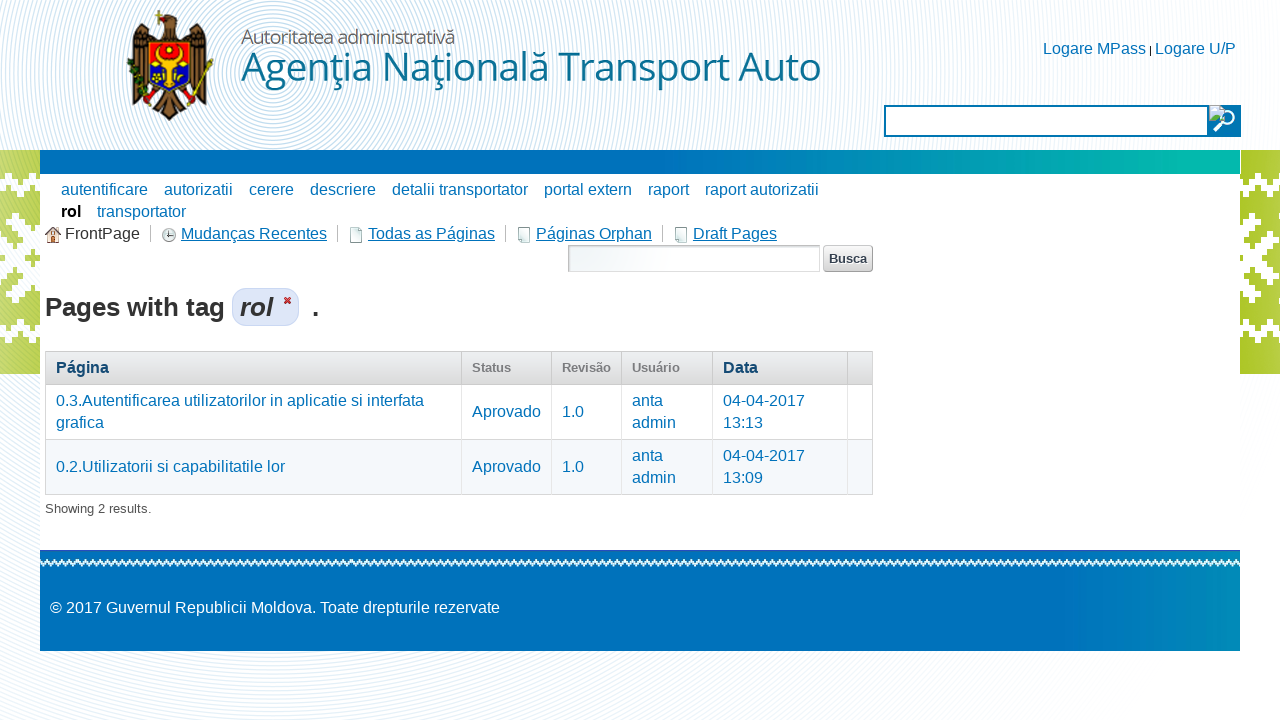

--- FILE ---
content_type: text/html;charset=UTF-8
request_url: https://autorizatiiauto.gov.md/pt_PT/wiki;jsessionid=6395AE3D8FAB9D6B9F3D9D7BBA43457E.liferay1?p_p_id=141_INSTANCE_7G50GkLo4aHX&p_p_lifecycle=0&p_p_state=normal&p_p_mode=view&p_p_col_id=column-1&p_p_col_count=3&p_r_p_564233524_resetCur=true&p_r_p_564233524_tag=rol
body_size: 8610
content:


















































		<!DOCTYPE html>







	
	




















		














	
	
		
	
	
	
	
	
	
		
		
		
	
	
		
	
	
	
	
	

	
	
	

	
	
	

	
	
	
	
	


































<html class="ltr" dir="ltr" lang="pt-PT">

<head>
	<title>Wiki - ANTA</title>
	<script src="/static/jquery.min.js" type="text/javascript"></script>	

	


















































<meta content="text/html; charset=UTF-8" http-equiv="content-type" />
































































	

	

	

	

	

	
		<meta content="rol" lang="en-US" name="keywords" />
	



<link href="https://autorizatiiauto.gov.md/ANTA-theme/images/favicon.ico" rel="Shortcut Icon" />





	<link href="https&#x3a;&#x2f;&#x2f;autorizatiiauto&#x2e;gov&#x2e;md&#x2f;wiki&#x3f;p_p_id&#x3d;141_INSTANCE_7G50GkLo4aHX&#x26;p_p_lifecycle&#x3d;0&#x26;p_p_state&#x3d;normal&#x26;p_p_mode&#x3d;view&#x26;p_p_col_id&#x3d;column-1&#x26;p_p_col_count&#x3d;3&#x26;p_r_p_564233524_resetCur&#x3d;true&#x26;p_r_p_564233524_tag&#x3d;rol" rel="canonical" />

	

	





<link href="&#x2f;html&#x2f;css&#x2f;main&#x2e;css&#x3f;browserId&#x3d;other&#x26;themeId&#x3d;ANTA_WAR_ANTAtheme&#x26;minifierType&#x3d;css&#x26;languageId&#x3d;pt_PT&#x26;b&#x3d;6102&#x26;t&#x3d;1376376222000" rel="stylesheet" type="text/css" />









	

				<link href="https://autorizatiiauto.gov.md/html/portlet/wiki/css/main.css?browserId=other&amp;themeId=ANTA_WAR_ANTAtheme&amp;minifierType=css&amp;languageId=pt_PT&amp;b=6102&amp;t=1769410939000" rel="stylesheet" type="text/css" />

	







<script type="text/javascript">
	// <![CDATA[
		var Liferay = {
			Browser: {
				acceptsGzip: function() {
					return true;
				},
				getMajorVersion: function() {
					return 131.0;
				},
				getRevision: function() {
					return "537.36";
				},
				getVersion: function() {
					return "131.0.0.0";
				},
				isAir: function() {
					return false;
				},
				isChrome: function() {
					return true;
				},
				isFirefox: function() {
					return false;
				},
				isGecko: function() {
					return true;
				},
				isIe: function() {
					return false;
				},
				isIphone: function() {
					return false;
				},
				isLinux: function() {
					return false;
				},
				isMac: function() {
					return true;
				},
				isMobile: function() {
					return false;
				},
				isMozilla: function() {
					return false;
				},
				isOpera: function() {
					return false;
				},
				isRtf: function() {
					return true;
				},
				isSafari: function() {
					return true;
				},
				isSun: function() {
					return false;
				},
				isWap: function() {
					return false;
				},
				isWapXhtml: function() {
					return false;
				},
				isWebKit: function() {
					return true;
				},
				isWindows: function() {
					return false;
				},
				isWml: function() {
					return false;
				}
			},

			Data: {
				isCustomizationView: function() {
					return false;
				},

				notices: [
					null

					

					
				]
			},

			ThemeDisplay: {
				getCDNDynamicResourcesHost: function() {
					return "";
				},
				getCDNBaseURL: function() {
					return "https://autorizatiiauto.gov.md";
				},
				getCDNHost: function() {
					return "";
				},
				getCompanyId: function() {
					return "79264";
				},
				getCompanyGroupId: function() {
					return "79300";
				},
				getUserId: function() {
					return "79267";
				},

				

				getDoAsUserIdEncoded: function() {
					return "";
				},
				getPlid: function() {
					return "169302";
				},

				
					getLayoutId: function() {
						return "25";
					},
					getLayoutURL: function() {
						return "https://autorizatiiauto.gov.md/pt_PT/wiki";
					},
					isPrivateLayout: function() {
						return "false";
					},
					getParentLayoutId: function() {
						return "0";
					},
					isVirtualLayout: function() {
						return false;
					},
				

				getScopeGroupId: function() {
					return "79289";
				},
				getScopeGroupIdOrLiveGroupId: function() {
					return "79289";
				},
				getParentGroupId: function() {
					return "79289";
				},
				isImpersonated: function() {
					return false;
				},
				isSignedIn: function() {
					return false;
				},
				getDefaultLanguageId: function() {
					return "en_US";
				},
				getLanguageId: function() {
					return "pt_PT";
				},
				isAddSessionIdToURL: function() {
					return true;
				},
				isFreeformLayout: function() {
					return false;
				},
				isStateExclusive: function() {
					return false;
				},
				isStateMaximized: function() {
					return false;
				},
				isStatePopUp: function() {
					return false;
				},
				getPathContext: function() {
					return "";
				},
				getPathImage: function() {
					return "/image";
				},
				getPathJavaScript: function() {
					return "/html/js";
				},
				getPathMain: function() {
					return "/pt_PT/c";
				},
				getPathThemeImages: function() {
					return "https://autorizatiiauto.gov.md/ANTA-theme/images";
				},
				getPathThemeRoot: function() {
					return "/ANTA-theme";
				},
				getURLControlPanel: function() {
					return "/pt_PT/group/control_panel;jsessionid=C21B897A09660818F673C8F843419407.liferay1?doAsGroupId=79289&refererPlid=169302";
				},
				getURLHome: function() {
					return "https\x3a\x2f\x2fautorizatiiauto\x2egov\x2emd\x2fweb\x2fguest";
				},
				getSessionId: function() {
					
						
							return "C21B897A09660818F673C8F843419407.liferay1";
						
						
					
				},
				getPortletSetupShowBordersDefault: function() {
					return false;
				}
			},

			PropsValues: {
				NTLM_AUTH_ENABLED: false
			}
		};

		var themeDisplay = Liferay.ThemeDisplay;

		

		Liferay.AUI = {
			getAvailableLangPath: function() {
				return 'available_languages.jsp?browserId=other&themeId=ANTA_WAR_ANTAtheme&colorSchemeId=01&minifierType=js&languageId=pt_PT&b=6102&t=1376642994000';
			},
			getBaseURL: function() {
				return 'https://autorizatiiauto.gov.md/html/js/aui/';
			},
			getCombine: function() {
				return true;
			},
			getComboPath: function() {
				return '/combo/?browserId=other&minifierType=&languageId=pt_PT&b=6102&t=1376642994000&p=/html/js&';
			},
			getFilter: function() {
				
					
						return {
							replaceStr: function(match, fragment, string) {
								return fragment + 'm=' + (match.split('/html/js')[1] || '');
							},
							searchExp: '(\\?|&)/([^&]+)'
						};
					
					
					
				
			},
			getJavaScriptRootPath: function() {
				return '/html/js';
			},
			getLangPath: function() {
				return 'aui_lang.jsp?browserId=other&themeId=ANTA_WAR_ANTAtheme&colorSchemeId=01&minifierType=js&languageId=pt_PT&b=6102&t=1376642994000';
			},
			getRootPath: function() {
				return '/html/js/aui/';
			}
		};

		window.YUI_config = {
			base: Liferay.AUI.getBaseURL(),
			comboBase: Liferay.AUI.getComboPath(),
			fetchCSS: true,
			filter: Liferay.AUI.getFilter(),
			root: Liferay.AUI.getRootPath(),
			useBrowserConsole: false
		};

		Liferay.authToken = '6S5YCtG1';

		

		Liferay.currentURL = '\x2fpt_PT\x2fwiki\x3bjsessionid\x3d6395AE3D8FAB9D6B9F3D9D7BBA43457E\x2eliferay1\x3fp_p_id\x3d141_INSTANCE_7G50GkLo4aHX\x26p_p_lifecycle\x3d0\x26p_p_state\x3dnormal\x26p_p_mode\x3dview\x26p_p_col_id\x3dcolumn-1\x26p_p_col_count\x3d3\x26p_r_p_564233524_resetCur\x3dtrue\x26p_r_p_564233524_tag\x3drol';
		Liferay.currentURLEncoded = '%2Fpt_PT%2Fwiki%3Bjsessionid%3D6395AE3D8FAB9D6B9F3D9D7BBA43457E.liferay1%3Fp_p_id%3D141_INSTANCE_7G50GkLo4aHX%26p_p_lifecycle%3D0%26p_p_state%3Dnormal%26p_p_mode%3Dview%26p_p_col_id%3Dcolumn-1%26p_p_col_count%3D3%26p_r_p_564233524_resetCur%3Dtrue%26p_r_p_564233524_tag%3Drol';
	// ]]>
</script>


	
		
			
				<script src="/html/js/barebone.jsp?browserId=other&amp;themeId=ANTA_WAR_ANTAtheme&amp;colorSchemeId=01&amp;minifierType=js&amp;minifierBundleId=javascript.barebone.files&amp;languageId=pt_PT&amp;b=6102&amp;t=1376642994000" type="text/javascript"></script>
			
			
		
	
	




<script type="text/javascript">
	// <![CDATA[
		

			

			
				Liferay.Portlet.list = ['141_INSTANCE_7G50GkLo4aHX','122_INSTANCE_vH99z8SHUYuR','36'];
			
		

		

		
	// ]]>
</script>














	











<link class="lfr-css-file" href="https&#x3a;&#x2f;&#x2f;autorizatiiauto&#x2e;gov&#x2e;md&#x2f;ANTA-theme&#x2f;css&#x2f;main&#x2e;css&#x3f;browserId&#x3d;other&#x26;themeId&#x3d;ANTA_WAR_ANTAtheme&#x26;minifierType&#x3d;css&#x26;languageId&#x3d;pt_PT&#x26;b&#x3d;6102&#x26;t&#x3d;1540536474000" rel="stylesheet" type="text/css" />




	<style type="text/css">
		.site-breadcrumbs {
 display:none!important;
}
.custom-logo {
    min-height:150px;
}
#layout-column_column-2:first-child {
   margin-top:15px;
}

/*submeniu*/
.nav-menu ul li ul li a {
  font-size: 12pt;
}
.nav-menu ul li ul li {
  line-height: 1.6!important
}


#content, #footer {
    width: 1200px;
    min-width: 1200px;
    max-width: 1200px;
}

iframe.rs-iframe-container {
    min-height: 400px;
}

#banner {
    max-width: 1201px;
    min-width: 1201px;
    width: 1201px;
}
	</style>





	<style type="text/css">

		

			

		

			

		

			

		

	</style>



</head>

<body class=" yui3-skin-sam controls-visible guest-site signed-out public-page site">

<a href="#main-content" id="skip-to-content">Skip to Content</a>





































































































<div class="GreenBG"></div>
<div id="wrapper">
	<header id="banner" role="banner">
		<div id="searchContainer">
			<input type="text" value="" title="Search Text" name="" id="searchInput" />
			<input type="image" alt="search" border="0" align="absmiddle" title="Start Search" id="searchButton">
		</div>
		<div id="heading">
			<h1 class="site-title">
				<a class="logo custom-logo" href="https://autorizatiiauto.gov.md/pt_PT/wiki;jsessionid=C21B897A09660818F673C8F843419407.liferay1?p_auth=6S5YCtG1&amp;p_p_auth=1UMecaxJ&amp;p_p_id=49&amp;p_p_lifecycle=1&amp;p_p_state=normal&amp;p_p_mode=view&amp;_49_struts_action=%2Fmy_sites%2Fview&amp;_49_groupId=79289&amp;_49_privateLayout=false" title="Vá a ANTA">
					<img alt="ANTA" height="128" src="/image/layout_set_logo?img_id=83410&amp;t=1769468554917" width="708" />
				</a>

							</h1>

			<h2 class="page-title">
				<span>Wiki</span>
			</h2>
		</div>

					<!--<a href="/pt_PT/c/portal/login?p_l_id=169302" id="sign-in" rel="nofollow">Sinal Dentro</a>-->
<div id="sign-in" style="background:none">
<a href="/pt_PT/c/portal/login?p_l_id=169302" id="" rel="nofollow">Logare MPass</a> | 
<a href="/signin" id="" rel="nofollow">Logare U/P</a>
</div>

		
					<nav class="sort-pages modify-pages" id="navigation">
	<h1>
		<span>Navegação</span>
	</h1>

	<ul>
									<li>
							<a href="https&#x3a;&#x2f;&#x2f;autorizatiiauto&#x2e;gov&#x2e;md&#x2f;pt_PT&#x2f;acasa&#x3b;jsessionid&#x3d;C21B897A09660818F673C8F843419407&#x2e;liferay1" ><span>






















































 Acasa</span></a>

							</li>
									<li>
							<a href="https&#x3a;&#x2f;&#x2f;autorizatiiauto&#x2e;gov&#x2e;md&#x2f;pt_PT&#x2f;descriere-serviciu&#x3b;jsessionid&#x3d;C21B897A09660818F673C8F843419407&#x2e;liferay1" ><span>






















































 Descriere serviciu</span></a>

							</li>
									<li>
							<a href="https&#x3a;&#x2f;&#x2f;autorizatiiauto&#x2e;gov&#x2e;md&#x2f;pt_PT&#x2f;legaturi-utile&#x3b;jsessionid&#x3d;C21B897A09660818F673C8F843419407&#x2e;liferay1" ><span>






















































 Legaturi utile</span></a>

							</li>
									<li>
							<a href="https&#x3a;&#x2f;&#x2f;mpay&#x2e;gov&#x2e;md&#x2f;Order&#x2f;Search&#x2f;ANT01" ><span>






















































 Plata in avans</span></a>

							</li>
									<li aria-selected="true" class="selected">
							<a href="https&#x3a;&#x2f;&#x2f;autorizatiiauto&#x2e;gov&#x2e;md&#x2f;pt_PT&#x2f;wiki&#x3b;jsessionid&#x3d;C21B897A09660818F673C8F843419407&#x2e;liferay1" ><span>






















































 Wiki</span></a>

							</li>
			</ul>
</nav>			</header>
	
	<div id="contentCont">
		<div id="content">
			<div id="contentHeader">				
				<div id="contentHeaderRight">
				</div>
			</div>
			<div id="layoutCont">
									







































































































	
		


























































	

	<div class="portlet-boundary portlet-boundary_103_  portlet-static portlet-static-end portlet-borderless  " id="p_p_id_103_" >
		<span id="p_103"></span>

		<div class="portlet-body">



	
	
	
	

		

	





			
		</div>
	</div>





	

<div class="columns-2" id="main-content" role="main">
			<div class="portlet-layout">
			<div class="aui-w70 portlet-column portlet-column-first" id="column-1">
				<div class="portlet-dropzone portlet-column-content portlet-column-content-first" id="layout-column_column-1">





















































	
		


























































	

	<div class="portlet-boundary portlet-boundary_141_  portlet-static portlet-static-end portlet-borderless portlet-asset-tags-navigation " id="p_p_id_141_INSTANCE_7G50GkLo4aHX_" >
		<span id="p_141_INSTANCE_7G50GkLo4aHX"></span>

		<div class="portlet-body">



	
	
	
	

		

















































	
	
	
	
	

		

		
			
			

				

				<div class="portlet-borderless-container" style="">
					

					


	<div class="portlet-body">



	
		
			
			
				
					

























































































































	

				

				
					
					
						


	
	
		

























































































































	
		<ul class="tag-items tag-list"><li class="tag-popularity-2"><span><a href="https://autorizatiiauto.gov.md/pt_PT/wiki;jsessionid=C21B897A09660818F673C8F843419407.liferay1?p_p_id=141_INSTANCE_7G50GkLo4aHX&amp;p_p_lifecycle=0&amp;p_p_state=normal&amp;p_p_mode=view&amp;p_p_col_id=column-1&amp;p_p_col_count=3&amp;p_r_p_564233524_resetCur=true&amp;p_r_p_564233524_tag=autentificare">autentificare</a></span></li><li class="tag-popularity-2"><span><a href="https://autorizatiiauto.gov.md/pt_PT/wiki;jsessionid=C21B897A09660818F673C8F843419407.liferay1?p_p_id=141_INSTANCE_7G50GkLo4aHX&amp;p_p_lifecycle=0&amp;p_p_state=normal&amp;p_p_mode=view&amp;p_p_col_id=column-1&amp;p_p_col_count=3&amp;p_r_p_564233524_resetCur=true&amp;p_r_p_564233524_tag=autorizatii">autorizatii</a></span></li><li class="tag-popularity-5"><span><a href="https://autorizatiiauto.gov.md/pt_PT/wiki;jsessionid=C21B897A09660818F673C8F843419407.liferay1?p_p_id=141_INSTANCE_7G50GkLo4aHX&amp;p_p_lifecycle=0&amp;p_p_state=normal&amp;p_p_mode=view&amp;p_p_col_id=column-1&amp;p_p_col_count=3&amp;p_r_p_564233524_resetCur=true&amp;p_r_p_564233524_tag=cerere">cerere</a></span></li><li class="tag-popularity-2"><span><a href="https://autorizatiiauto.gov.md/pt_PT/wiki;jsessionid=C21B897A09660818F673C8F843419407.liferay1?p_p_id=141_INSTANCE_7G50GkLo4aHX&amp;p_p_lifecycle=0&amp;p_p_state=normal&amp;p_p_mode=view&amp;p_p_col_id=column-1&amp;p_p_col_count=3&amp;p_r_p_564233524_resetCur=true&amp;p_r_p_564233524_tag=descriere">descriere</a></span></li><li class="tag-popularity-2"><span><a href="https://autorizatiiauto.gov.md/pt_PT/wiki;jsessionid=C21B897A09660818F673C8F843419407.liferay1?p_p_id=141_INSTANCE_7G50GkLo4aHX&amp;p_p_lifecycle=0&amp;p_p_state=normal&amp;p_p_mode=view&amp;p_p_col_id=column-1&amp;p_p_col_count=3&amp;p_r_p_564233524_resetCur=true&amp;p_r_p_564233524_tag=detalii+transportator">detalii transportator</a></span></li><li class="tag-popularity-2"><span><a href="https://autorizatiiauto.gov.md/pt_PT/wiki;jsessionid=C21B897A09660818F673C8F843419407.liferay1?p_p_id=141_INSTANCE_7G50GkLo4aHX&amp;p_p_lifecycle=0&amp;p_p_state=normal&amp;p_p_mode=view&amp;p_p_col_id=column-1&amp;p_p_col_count=3&amp;p_r_p_564233524_resetCur=true&amp;p_r_p_564233524_tag=portal+extern">portal extern</a></span></li><li class="tag-popularity-3"><span><a href="https://autorizatiiauto.gov.md/pt_PT/wiki;jsessionid=C21B897A09660818F673C8F843419407.liferay1?p_p_id=141_INSTANCE_7G50GkLo4aHX&amp;p_p_lifecycle=0&amp;p_p_state=normal&amp;p_p_mode=view&amp;p_p_col_id=column-1&amp;p_p_col_count=3&amp;p_r_p_564233524_resetCur=true&amp;p_r_p_564233524_tag=raport">raport</a></span></li><li class="tag-popularity-2"><span><a href="https://autorizatiiauto.gov.md/pt_PT/wiki;jsessionid=C21B897A09660818F673C8F843419407.liferay1?p_p_id=141_INSTANCE_7G50GkLo4aHX&amp;p_p_lifecycle=0&amp;p_p_state=normal&amp;p_p_mode=view&amp;p_p_col_id=column-1&amp;p_p_col_count=3&amp;p_r_p_564233524_resetCur=true&amp;p_r_p_564233524_tag=raport++autorizatii">raport  autorizatii</a></span></li><li class="tag-popularity-2"><span><a class="tag-selected" href="https://autorizatiiauto.gov.md/pt_PT/wiki;jsessionid=C21B897A09660818F673C8F843419407.liferay1?p_p_id=141_INSTANCE_7G50GkLo4aHX&amp;p_p_lifecycle=0&amp;p_p_state=normal&amp;p_p_mode=view&amp;p_p_col_id=column-1&amp;p_p_col_count=3&amp;p_r_p_564233524_resetCur=true&amp;p_r_p_564233524_tag=">rol</a></span></li><li class="tag-popularity-4"><span><a href="https://autorizatiiauto.gov.md/pt_PT/wiki;jsessionid=C21B897A09660818F673C8F843419407.liferay1?p_p_id=141_INSTANCE_7G50GkLo4aHX&amp;p_p_lifecycle=0&amp;p_p_state=normal&amp;p_p_mode=view&amp;p_p_col_id=column-1&amp;p_p_col_count=3&amp;p_r_p_564233524_resetCur=true&amp;p_r_p_564233524_tag=transportator">transportator</a></span></li></ul><br style="clear: both;" />
	




	

					
				
			
			
		
	
	



	</div>

				</div>

				
			
		
	


	





			
		</div>
	</div>





	
	






















































	
		
	
	






















































	
		


























































	

	<div class="portlet-boundary portlet-boundary_36_  portlet-static portlet-static-end portlet-borderless portlet-wiki " id="p_p_id_36_" >
		<span id="p_36"></span>

		<div class="portlet-body">



	
	
	
	

		

















































	
	
	
	
	

		

		
			
			

				

				<div class="portlet-borderless-container" style="">
					

					


	<div class="portlet-body">



	
		
			
			
				
					

























































































































	

				

				
					
					
						


	
	
		






























































































































	<div class="top-links-container">
		

		<div class="top-links">
			<ul class="top-links-navigation">
				<li class="top-link first">

					

					































































	
	
	
		<span  >
			
				
				
					
	
		
			
			
				<img class="icon aui-icon-home" id="rjus" src="https://autorizatiiauto.gov.md/ANTA-theme/images/spacer.png"  alt="" style="background-image: url('https://autorizatiiauto.gov.md/ANTA-theme/images/aui/icon_sprite.png'); height: 16px; width: 16px;" />
			
		
	

	
		
		
		
			
				<span class="taglib-text">FrontPage</span>
			
		
	

				
			
		</span>
	





				</li>

				<li class="top-link">

					

					































































	
	
	
		<span  >
			
				
					<a class="taglib-icon" href="https://autorizatiiauto.gov.md/pt_PT/wiki/-/wiki/Main/recent_changes;jsessionid=C21B897A09660818F673C8F843419407.liferay1" id="_36_ctvk" >
						
	
		
			
				<img class="icon aui-icon-clock" src="https://autorizatiiauto.gov.md/ANTA-theme/images/spacer.png"  alt="" style="background-image: url('https://autorizatiiauto.gov.md/ANTA-theme/images/aui/icon_sprite.png'); height: 16px; width: 16px;" />
			
			
		
	

	
		
		
		
			
				<span class="taglib-text">Mudanças Recentes</span>
			
		
	

					</a>
				
				
			
		</span>
	





	

				</li>

				<li class="top-link">

					

					































































	
	
	
		<span  >
			
				
					<a class="taglib-icon" href="https://autorizatiiauto.gov.md/pt_PT/wiki/-/wiki/Main/all_pages;jsessionid=C21B897A09660818F673C8F843419407.liferay1" id="_36_suxb" >
						
	
		
			
				<img class="icon aui-icon-document" src="https://autorizatiiauto.gov.md/ANTA-theme/images/spacer.png"  alt="" style="background-image: url('https://autorizatiiauto.gov.md/ANTA-theme/images/aui/icon_sprite.png'); height: 16px; width: 16px;" />
			
			
		
	

	
		
		
		
			
				<span class="taglib-text">Todas as Páginas</span>
			
		
	

					</a>
				
				
			
		</span>
	





	

				</li>

				<li class="top-link">

					

					































































	
	
	
		<span  >
			
				
					<a class="taglib-icon" href="https://autorizatiiauto.gov.md/pt_PT/wiki/-/wiki/Main/orphan_pages;jsessionid=C21B897A09660818F673C8F843419407.liferay1" id="_36_gezi" >
						
	
		
			
				<img class="icon aui-icon-document-b" src="https://autorizatiiauto.gov.md/ANTA-theme/images/spacer.png"  alt="" style="background-image: url('https://autorizatiiauto.gov.md/ANTA-theme/images/aui/icon_sprite.png'); height: 16px; width: 16px;" />
			
			
		
	

	
		
		
		
			
				<span class="taglib-text">Páginas Orphan</span>
			
		
	

					</a>
				
				
			
		</span>
	





	

				</li>

				<li class="top-link last">

					

					































































	
	
	
		<span  >
			
				
					<a class="taglib-icon" href="https://autorizatiiauto.gov.md/pt_PT/wiki/-/wiki/Main/draft_pages;jsessionid=C21B897A09660818F673C8F843419407.liferay1" id="_36_fmzi" >
						
	
		
			
				<img class="icon aui-icon-document-b" src="https://autorizatiiauto.gov.md/ANTA-theme/images/spacer.png"  alt="" style="background-image: url('https://autorizatiiauto.gov.md/ANTA-theme/images/aui/icon_sprite.png'); height: 16px; width: 16px;" />
			
			
		
	

	
		
		
		
			
				<span class="taglib-text">Draft Pages</span>
			
		
	

					</a>
				
				
			
		</span>
	





	

				</li>
			</ul>

			
				
			

			<div class="page-search">
				










































































<form action="https://autorizatiiauto.gov.md/pt_PT/wiki;jsessionid=C21B897A09660818F673C8F843419407.liferay1?p_p_id=36&amp;p_p_lifecycle=0&amp;p_p_state=normal&amp;p_p_mode=view&amp;p_p_col_id=column-1&amp;p_p_col_pos=2&amp;p_p_col_count=3&amp;_36_struts_action=%2Fwiki%2Fsearch" class="aui-form  " id="_36_searchFm" method="get" name="_36_searchFm" >
	<input name="_36_formDate" type="hidden" value="1769480722881" />
					<input name="p_p_id" type="hidden" value="36" /><input name="p_p_lifecycle" type="hidden" value="0" /><input name="p_p_state" type="hidden" value="normal" /><input name="p_p_mode" type="hidden" value="view" /><input name="p_p_col_id" type="hidden" value="column-1" /><input name="p_p_col_pos" type="hidden" value="2" /><input name="p_p_col_count" type="hidden" value="3" /><input name="_36_struts_action" type="hidden" value="&#x2f;wiki&#x2f;search" />
					











































































	
	
	
	
	
	
	

		

		
			
			
				<input class="aui-field-input aui-field-input-text"  id="_36_redirect"  name="_36_redirect"     type="hidden" value="https&#x3a;&#x2f;&#x2f;autorizatiiauto&#x2e;gov&#x2e;md&#x2f;pt_PT&#x2f;wiki&#x3b;jsessionid&#x3d;C21B897A09660818F673C8F843419407&#x2e;liferay1&#x3f;p_p_id&#x3d;36&#x26;p_p_lifecycle&#x3d;0&#x26;p_p_state&#x3d;normal&#x26;p_p_mode&#x3d;view&#x26;p_p_col_id&#x3d;column-1&#x26;p_p_col_pos&#x3d;2&#x26;p_p_col_count&#x3d;3&#x26;p_r_p_564233524_tag&#x3d;rol&#x26;p_r_p_564233524_resetCur&#x3d;true"   />
			
		
	





					











































































	
	
	
	
	
	
	

		

		
			
			
				<input class="aui-field-input aui-field-input-text"  id="_36_nodeId"  name="_36_nodeId"     type="hidden" value="143512"   />
			
		
	






					<span class="aui-search-bar">
						









































































	<span class="aui-field aui-field-text aui-field-inline">
		<span class="aui-field-content">
			

			

			<span class="aui-field-element ">



	
	
	
	
	
	
	

		

		
			
			
				<input class="aui-field-input aui-field-input-text"  id="_36_keywords"  name="_36_keywords"    title="Páginas Da Busca" type="text" value=""  size="30"  />
			
		
	



			</span>

			

			
		</span>
	</span>




						








































































<span class="aui-button aui-button-submit">
	<span class="aui-button-content">
		<input class="aui-button-input aui-button-input-submit"    type='submit' value="Busca"    />
	</span>
</span>
					</span>
				










































































</form>


			</div>
		</div>
	</div>

	



	





































































































































	
	
	

		

		<h1 class="taglib-categorization-filter entry-title">
			Pages with tag <em>
	
		<span class="asset-entry">
			rol

			
				
			

			<a href="https://autorizatiiauto.gov.md/pt_PT/wiki;jsessionid=C21B897A09660818F673C8F843419407.liferay1?p_p_id=36&p_p_lifecycle=0&p_p_state=normal&p_p_mode=view&p_p_col_id=column-1&p_p_col_pos=2&p_p_col_count=3&p_r_p_564233524_tag=" title="Remova">
				<span class="aui-icon aui-icon-close aui-textboxlistentry-close"></span>
			</a>
		</span>
	
</em>.
		</h1>
	



























































<div class="lfr-search-container ">
	

	<div class="results-grid" id="_36_ocerSearchContainerSearchContainer">
		<table class="taglib-search-iterator">

		
			<tr class="portlet-section-header results-header">

			

				<th class="col-1 col-page first" id="_36_ocerSearchContainer_col-page"

					

					
				>

					
						<span class="result-column-name">

							

							
								

									

									<a href="https://autorizatiiauto.gov.md/pt_PT/wiki;jsessionid=C21B897A09660818F673C8F843419407.liferay1?p_p_id=36&p_p_lifecycle=0&p_p_state=normal&p_p_mode=view&p_p_col_id=column-1&p_p_col_pos=2&p_p_col_count=3&p_r_p_564233524_tag=rol&p_r_p_564233524_resetCur=true&_36_cur=1&_36_delta=20&_36_keywords=&_36_advancedSearch=false&_36_andOperator=true&_36_orderByCol=title&_36_orderByType=">
								
								
							
					

						

						
							
							
								Página
							
						

					
							</a>
						</span>
					
				</th>

			

				<th class="col-2 col-status " id="_36_ocerSearchContainer_col-status"

					

					
				>

					

						

						
							
							
								Status
							
						

					
				</th>

			

				<th class="col-3 col-revision " id="_36_ocerSearchContainer_col-revision"

					

					
				>

					

						

						
							
							
								Revisão
							
						

					
				</th>

			

				<th class="col-4 col-user " id="_36_ocerSearchContainer_col-user"

					

					
				>

					

						

						
							
							
								Usuário
							
						

					
				</th>

			

				<th class="col-5 col-date " id="_36_ocerSearchContainer_col-date"

					

					
				>

					
						<span class="result-column-name">

							

							
								

									

									<a href="https://autorizatiiauto.gov.md/pt_PT/wiki;jsessionid=C21B897A09660818F673C8F843419407.liferay1?p_p_id=36&p_p_lifecycle=0&p_p_state=normal&p_p_mode=view&p_p_col_id=column-1&p_p_col_pos=2&p_p_col_count=3&p_r_p_564233524_tag=rol&p_r_p_564233524_resetCur=true&_36_cur=1&_36_delta=20&_36_keywords=&_36_advancedSearch=false&_36_andOperator=true&_36_orderByCol=modifiedDate&_36_orderByType=">
								
								
							
					

						

						
							
							
								Data
							
						

					
							</a>
						</span>
					
				</th>

			

				<th class="col-6 col-6 last" id="_36_ocerSearchContainer_col-6"

					

					
				>

					

						

						
							
								&nbsp;
							
							
						

					
				</th>

			

			</tr>
			<tr class="lfr-template portlet-section-body results-row">

				

					<td></td>

				

					<td></td>

				

					<td></td>

				

					<td></td>

				

					<td></td>

				

					<td></td>

				

			</tr>
		

		

		

			<tr class="portlet-section-body results-row" >

			

				<td class="align-left col-1 col-page  first valign-middle" colspan="1"
					
						headers="_36_ocerSearchContainer_col-page"
					

					id="_36_ocerSearchContainer_col-page_row-1"
				>

					<a href="https://autorizatiiauto.gov.md/pt_PT/wiki/-/wiki/Main/0.3.Autentificarea+utilizatorilor+in+aplicatie+si+interfata+grafica;jsessionid=C21B897A09660818F673C8F843419407.liferay1?_36_redirect=https%3A%2F%2Fautorizatiiauto.gov.md%2Fpt_PT%2Fwiki%3Bjsessionid%3DC21B897A09660818F673C8F843419407.liferay1%3Fp_p_id%3D36%26p_p_lifecycle%3D0%26p_p_state%3Dnormal%26p_p_mode%3Dview%26p_p_col_id%3Dcolumn-1%26p_p_col_pos%3D2%26p_p_col_count%3D3%26p_r_p_564233524_tag%3Drol%26p_r_p_564233524_resetCur%3Dtrue">0.3.Autentificarea utilizatorilor in aplicatie si interfata grafica</a>

				</td>

			

				<td class="align-left col-2 col-status  valign-middle" colspan="1"
					
						headers="_36_ocerSearchContainer_col-status"
					

					id="_36_ocerSearchContainer_col-status_row-1"
				>

					<a href="https://autorizatiiauto.gov.md/pt_PT/wiki/-/wiki/Main/0.3.Autentificarea+utilizatorilor+in+aplicatie+si+interfata+grafica;jsessionid=C21B897A09660818F673C8F843419407.liferay1?_36_redirect=https%3A%2F%2Fautorizatiiauto.gov.md%2Fpt_PT%2Fwiki%3Bjsessionid%3DC21B897A09660818F673C8F843419407.liferay1%3Fp_p_id%3D36%26p_p_lifecycle%3D0%26p_p_state%3Dnormal%26p_p_mode%3Dview%26p_p_col_id%3Dcolumn-1%26p_p_col_pos%3D2%26p_p_col_count%3D3%26p_r_p_564233524_tag%3Drol%26p_r_p_564233524_resetCur%3Dtrue">Aprovado</a>

				</td>

			

				<td class="align-left col-3 col-revision  valign-middle" colspan="1"
					
						headers="_36_ocerSearchContainer_col-revision"
					

					id="_36_ocerSearchContainer_col-revision_row-1"
				>

					<a href="https://autorizatiiauto.gov.md/pt_PT/wiki/-/wiki/Main/0.3.Autentificarea+utilizatorilor+in+aplicatie+si+interfata+grafica;jsessionid=C21B897A09660818F673C8F843419407.liferay1?_36_redirect=https%3A%2F%2Fautorizatiiauto.gov.md%2Fpt_PT%2Fwiki%3Bjsessionid%3DC21B897A09660818F673C8F843419407.liferay1%3Fp_p_id%3D36%26p_p_lifecycle%3D0%26p_p_state%3Dnormal%26p_p_mode%3Dview%26p_p_col_id%3Dcolumn-1%26p_p_col_pos%3D2%26p_p_col_count%3D3%26p_r_p_564233524_tag%3Drol%26p_r_p_564233524_resetCur%3Dtrue">1.0</a>

				</td>

			

				<td class="align-left col-4 col-user  valign-middle" colspan="1"
					
						headers="_36_ocerSearchContainer_col-user"
					

					id="_36_ocerSearchContainer_col-user_row-1"
				>

					<a href="https://autorizatiiauto.gov.md/pt_PT/wiki/-/wiki/Main/0.3.Autentificarea+utilizatorilor+in+aplicatie+si+interfata+grafica;jsessionid=C21B897A09660818F673C8F843419407.liferay1?_36_redirect=https%3A%2F%2Fautorizatiiauto.gov.md%2Fpt_PT%2Fwiki%3Bjsessionid%3DC21B897A09660818F673C8F843419407.liferay1%3Fp_p_id%3D36%26p_p_lifecycle%3D0%26p_p_state%3Dnormal%26p_p_mode%3Dview%26p_p_col_id%3Dcolumn-1%26p_p_col_pos%3D2%26p_p_col_count%3D3%26p_r_p_564233524_tag%3Drol%26p_r_p_564233524_resetCur%3Dtrue">anta admin</a>

				</td>

			

				<td class="align-left col-5 col-date  valign-middle" colspan="1"
					
						headers="_36_ocerSearchContainer_col-date"
					

					id="_36_ocerSearchContainer_col-date_row-1"
				>

					<a href="https://autorizatiiauto.gov.md/pt_PT/wiki/-/wiki/Main/0.3.Autentificarea+utilizatorilor+in+aplicatie+si+interfata+grafica;jsessionid=C21B897A09660818F673C8F843419407.liferay1?_36_redirect=https%3A%2F%2Fautorizatiiauto.gov.md%2Fpt_PT%2Fwiki%3Bjsessionid%3DC21B897A09660818F673C8F843419407.liferay1%3Fp_p_id%3D36%26p_p_lifecycle%3D0%26p_p_state%3Dnormal%26p_p_mode%3Dview%26p_p_col_id%3Dcolumn-1%26p_p_col_pos%3D2%26p_p_col_count%3D3%26p_r_p_564233524_tag%3Drol%26p_r_p_564233524_resetCur%3Dtrue">04-04-2017 13:13</a>

				</td>

			

				<td class="align-right col-6 col-6  last valign-middle" colspan="1"
					
						headers="_36_ocerSearchContainer_col-6"
					

					id="_36_ocerSearchContainer_col-6_row-1"
				>

					































































	

	

	

	

	

	


				</td>

			

			</tr>

		

			<tr class="portlet-section-alternate results-row alt last" >

			

				<td class="align-left col-1 col-page  first valign-middle" colspan="1"
					
						headers="_36_ocerSearchContainer_col-page"
					

					id="_36_ocerSearchContainer_col-page_row-2"
				>

					<a href="https://autorizatiiauto.gov.md/pt_PT/wiki/-/wiki/Main/0.2.Utilizatorii+si+capabilitatile+lor;jsessionid=C21B897A09660818F673C8F843419407.liferay1?_36_redirect=https%3A%2F%2Fautorizatiiauto.gov.md%2Fpt_PT%2Fwiki%3Bjsessionid%3DC21B897A09660818F673C8F843419407.liferay1%3Fp_p_id%3D36%26p_p_lifecycle%3D0%26p_p_state%3Dnormal%26p_p_mode%3Dview%26p_p_col_id%3Dcolumn-1%26p_p_col_pos%3D2%26p_p_col_count%3D3%26p_r_p_564233524_tag%3Drol%26p_r_p_564233524_resetCur%3Dtrue">0.2.Utilizatorii si capabilitatile lor</a>

				</td>

			

				<td class="align-left col-2 col-status  valign-middle" colspan="1"
					
						headers="_36_ocerSearchContainer_col-status"
					

					id="_36_ocerSearchContainer_col-status_row-2"
				>

					<a href="https://autorizatiiauto.gov.md/pt_PT/wiki/-/wiki/Main/0.2.Utilizatorii+si+capabilitatile+lor;jsessionid=C21B897A09660818F673C8F843419407.liferay1?_36_redirect=https%3A%2F%2Fautorizatiiauto.gov.md%2Fpt_PT%2Fwiki%3Bjsessionid%3DC21B897A09660818F673C8F843419407.liferay1%3Fp_p_id%3D36%26p_p_lifecycle%3D0%26p_p_state%3Dnormal%26p_p_mode%3Dview%26p_p_col_id%3Dcolumn-1%26p_p_col_pos%3D2%26p_p_col_count%3D3%26p_r_p_564233524_tag%3Drol%26p_r_p_564233524_resetCur%3Dtrue">Aprovado</a>

				</td>

			

				<td class="align-left col-3 col-revision  valign-middle" colspan="1"
					
						headers="_36_ocerSearchContainer_col-revision"
					

					id="_36_ocerSearchContainer_col-revision_row-2"
				>

					<a href="https://autorizatiiauto.gov.md/pt_PT/wiki/-/wiki/Main/0.2.Utilizatorii+si+capabilitatile+lor;jsessionid=C21B897A09660818F673C8F843419407.liferay1?_36_redirect=https%3A%2F%2Fautorizatiiauto.gov.md%2Fpt_PT%2Fwiki%3Bjsessionid%3DC21B897A09660818F673C8F843419407.liferay1%3Fp_p_id%3D36%26p_p_lifecycle%3D0%26p_p_state%3Dnormal%26p_p_mode%3Dview%26p_p_col_id%3Dcolumn-1%26p_p_col_pos%3D2%26p_p_col_count%3D3%26p_r_p_564233524_tag%3Drol%26p_r_p_564233524_resetCur%3Dtrue">1.0</a>

				</td>

			

				<td class="align-left col-4 col-user  valign-middle" colspan="1"
					
						headers="_36_ocerSearchContainer_col-user"
					

					id="_36_ocerSearchContainer_col-user_row-2"
				>

					<a href="https://autorizatiiauto.gov.md/pt_PT/wiki/-/wiki/Main/0.2.Utilizatorii+si+capabilitatile+lor;jsessionid=C21B897A09660818F673C8F843419407.liferay1?_36_redirect=https%3A%2F%2Fautorizatiiauto.gov.md%2Fpt_PT%2Fwiki%3Bjsessionid%3DC21B897A09660818F673C8F843419407.liferay1%3Fp_p_id%3D36%26p_p_lifecycle%3D0%26p_p_state%3Dnormal%26p_p_mode%3Dview%26p_p_col_id%3Dcolumn-1%26p_p_col_pos%3D2%26p_p_col_count%3D3%26p_r_p_564233524_tag%3Drol%26p_r_p_564233524_resetCur%3Dtrue">anta admin</a>

				</td>

			

				<td class="align-left col-5 col-date  valign-middle" colspan="1"
					
						headers="_36_ocerSearchContainer_col-date"
					

					id="_36_ocerSearchContainer_col-date_row-2"
				>

					<a href="https://autorizatiiauto.gov.md/pt_PT/wiki/-/wiki/Main/0.2.Utilizatorii+si+capabilitatile+lor;jsessionid=C21B897A09660818F673C8F843419407.liferay1?_36_redirect=https%3A%2F%2Fautorizatiiauto.gov.md%2Fpt_PT%2Fwiki%3Bjsessionid%3DC21B897A09660818F673C8F843419407.liferay1%3Fp_p_id%3D36%26p_p_lifecycle%3D0%26p_p_state%3Dnormal%26p_p_mode%3Dview%26p_p_col_id%3Dcolumn-1%26p_p_col_pos%3D2%26p_p_col_count%3D3%26p_r_p_564233524_tag%3Drol%26p_r_p_564233524_resetCur%3Dtrue">04-04-2017 13:09</a>

				</td>

			

				<td class="align-right col-6 col-6  last valign-middle" colspan="1"
					
						headers="_36_ocerSearchContainer_col-6"
					

					id="_36_ocerSearchContainer_col-6_row-2"
				>

					































































	

	

	

	

	

	


				</td>

			

			</tr>

		

		</table>
	</div>

	
		<div class="taglib-search-iterator-page-iterator-bottom">
			














































































































	<div class="taglib-page-iterator" id="_36_ocerSearchContainerPageIteratorBottom">



	

<div class="search-results">
	
		
		
		
		
			
				
					Showing 2 results.
				
				
			
		
	
</div>







	</div>



	



		</div>
	
</div>




	<input id="_36_ocerSearchContainerPrimaryKeys" name="ocerSearchContainerPrimaryKeys" type="hidden" value="1.0,1.0" />

	





	

					
				
			
			
		
	
	



	</div>

				</div>

				
			
		
	


	





			
		</div>
	</div>





	
	
</div>
			</div>

			<div class="aui-w30 portlet-column portlet-column-last" id="column-2">
				<div class="portlet-dropzone empty portlet-column-content portlet-column-content-last" id="layout-column_column-2"></div>
			</div>
		</div>
	</div>





	





<form action="#" id="hrefFm" method="post" name="hrefFm">
	<span></span>
</form>
							</div>
		</div>
	</div>

	<footer id="footer" role="contentinfo">
		<div class="footer-top">
		</div>
		<p class="powered-by">
			<!--Powered By--> &copy; 2017 Guvernul Republicii Moldova. Toate drepturile rezervate
		</p>
	</footer>
</div>














































































































	









	

				<script src="https://autorizatiiauto.gov.md/html/js/liferay/service.js?browserId=other&amp;minifierType=js&amp;languageId=pt_PT&amp;b=6102&amp;t=1769410939000" type="text/javascript"></script>

	





	

	



	


	



	



	

	



	


	



	













<script type="text/javascript">
// <![CDATA[

	Liferay.Util.addInputFocus();

	
		Liferay.Portlet.runtimePortletIds = ['103'];
	

	

	
		
		

			

			
		
	

// ]]>
</script>

















<script type="text/javascript">
// <![CDATA[

		Liferay.provide(
			window,
			'_36_curupdateCur',
			function(box) {
				var A = AUI();

				var cur = A.one(box).val();

				if (true) {
					var href = "https://autorizatiiauto.gov.md/pt_PT/wiki;jsessionid=C21B897A09660818F673C8F843419407.liferay1?p_p_id=36&p_p_lifecycle=0&p_p_state=normal&p_p_mode=view&p_p_col_id=column-1&p_p_col_pos=2&p_p_col_count=3&p_r_p_564233524_tag=rol&p_r_p_564233524_resetCur=false&_36_delta=20&_36_keywords=&_36_advancedSearch=false&_36_andOperator=true&_36_orderByCol=&_36_orderByType=&_36_cur=" + cur + "";

					location.href = href;
				}
				else {
					document._36_fm.cur.value = cur;

					;
				}
			},
			['aui-base']
		);

		Liferay.provide(
			window,
			'_36_deltaupdateDelta',
			function(box) {
				var A = AUI();

				var delta = A.one(box).val();

				if (true) {
					var href = "https://autorizatiiauto.gov.md/pt_PT/wiki;jsessionid=C21B897A09660818F673C8F843419407.liferay1?p_p_id=36&p_p_lifecycle=0&p_p_state=normal&p_p_mode=view&p_p_col_id=column-1&p_p_col_pos=2&p_p_col_count=3&p_r_p_564233524_tag=rol&p_r_p_564233524_resetCur=false&_36_keywords=&_36_advancedSearch=false&_36_andOperator=true&_36_orderByCol=&_36_orderByType=&_36_delta=" + delta + "";

					location.href = href;
				}
				else {
					document._36_fm.delta.value = delta;

					;
				}
			},
			['aui-base']
		);
	
				Liferay.Portlet.onLoad(
					{
						canEditTitle: false,
						columnPos: 2,
						isStatic: 'end',
						namespacedId: 'p_p_id_36_',
						portletId: '36',
						refreshURL: '\x2fpt_PT\x2fc\x2fportal\x2frender_portlet\x3fp_l_id\x3d169302\x26p_p_id\x3d36\x26p_p_lifecycle\x3d0\x26p_t_lifecycle\x3d0\x26p_p_state\x3dnormal\x26p_p_mode\x3dview\x26p_p_col_id\x3dcolumn-1\x26p_p_col_pos\x3d2\x26p_p_col_count\x3d3\x26p_p_isolated\x3d1\x26currentURL\x3d\x252Fpt_PT\x252Fwiki\x253Bjsessionid\x253D6395AE3D8FAB9D6B9F3D9D7BBA43457E\x2eliferay1\x253Fp_p_id\x253D141_INSTANCE_7G50GkLo4aHX\x2526p_p_lifecycle\x253D0\x2526p_p_state\x253Dnormal\x2526p_p_mode\x253Dview\x2526p_p_col_id\x253Dcolumn-1\x2526p_p_col_count\x253D3\x2526p_r_p_564233524_resetCur\x253Dtrue\x2526p_r_p_564233524_tag\x253Drol'
					}
				);
			
				Liferay.Portlet.onLoad(
					{
						canEditTitle: false,
						columnPos: 0,
						isStatic: 'end',
						namespacedId: 'p_p_id_141_INSTANCE_7G50GkLo4aHX_',
						portletId: '141_INSTANCE_7G50GkLo4aHX',
						refreshURL: '\x2fpt_PT\x2fc\x2fportal\x2frender_portlet\x3fp_l_id\x3d169302\x26p_p_id\x3d141_INSTANCE_7G50GkLo4aHX\x26p_p_lifecycle\x3d0\x26p_t_lifecycle\x3d0\x26p_p_state\x3dnormal\x26p_p_mode\x3dview\x26p_p_col_id\x3dcolumn-1\x26p_p_col_pos\x3d0\x26p_p_col_count\x3d3\x26p_p_isolated\x3d1\x26currentURL\x3d\x252Fpt_PT\x252Fwiki\x253Bjsessionid\x253D6395AE3D8FAB9D6B9F3D9D7BBA43457E\x2eliferay1\x253Fp_p_id\x253D141_INSTANCE_7G50GkLo4aHX\x2526p_p_lifecycle\x253D0\x2526p_p_state\x253Dnormal\x2526p_p_mode\x253Dview\x2526p_p_col_id\x253Dcolumn-1\x2526p_p_col_count\x253D3\x2526p_r_p_564233524_resetCur\x253Dtrue\x2526p_r_p_564233524_tag\x253Drol\x26p_r_p_564233524_tag\x3drol\x26p_r_p_564233524_resetCur\x3dtrue'
					}
				);
			
				Liferay.Portlet.onLoad(
					{
						canEditTitle: false,
						columnPos: 0,
						isStatic: 'end',
						namespacedId: 'p_p_id_103_',
						portletId: '103',
						refreshURL: '\x2fpt_PT\x2fc\x2fportal\x2frender_portlet\x3fp_l_id\x3d169302\x26p_p_id\x3d103\x26p_p_lifecycle\x3d0\x26p_t_lifecycle\x3d0\x26p_p_state\x3dnormal\x26p_p_mode\x3dview\x26p_p_col_id\x3d\x26p_p_col_pos\x3d0\x26p_p_col_count\x3d0\x26p_p_isolated\x3d1\x26currentURL\x3d\x252Fpt_PT\x252Fwiki\x253Bjsessionid\x253D6395AE3D8FAB9D6B9F3D9D7BBA43457E\x2eliferay1\x253Fp_p_id\x253D141_INSTANCE_7G50GkLo4aHX\x2526p_p_lifecycle\x253D0\x2526p_p_state\x253Dnormal\x2526p_p_mode\x253Dview\x2526p_p_col_id\x253Dcolumn-1\x2526p_p_col_count\x253D3\x2526p_r_p_564233524_resetCur\x253Dtrue\x2526p_r_p_564233524_tag\x253Drol'
					}
				);
			
				Liferay.Portlet.onLoad(
					{
						canEditTitle: false,
						columnPos: 1,
						isStatic: 'end',
						namespacedId: 'p_p_id_122_INSTANCE_vH99z8SHUYuR_',
						portletId: '122_INSTANCE_vH99z8SHUYuR',
						refreshURL: '\x2fpt_PT\x2fc\x2fportal\x2frender_portlet\x3fp_l_id\x3d169302\x26p_p_id\x3d122_INSTANCE_vH99z8SHUYuR\x26p_p_lifecycle\x3d0\x26p_t_lifecycle\x3d0\x26p_p_state\x3dnormal\x26p_p_mode\x3dview\x26p_p_col_id\x3dcolumn-1\x26p_p_col_pos\x3d1\x26p_p_col_count\x3d3\x26p_p_isolated\x3d1\x26currentURL\x3d\x252Fpt_PT\x252Fwiki\x253Bjsessionid\x253D6395AE3D8FAB9D6B9F3D9D7BBA43457E\x2eliferay1\x253Fp_p_id\x253D141_INSTANCE_7G50GkLo4aHX\x2526p_p_lifecycle\x253D0\x2526p_p_state\x253Dnormal\x2526p_p_mode\x253Dview\x2526p_p_col_id\x253Dcolumn-1\x2526p_p_col_count\x253D3\x2526p_r_p_564233524_resetCur\x253Dtrue\x2526p_r_p_564233524_tag\x253Drol'
					}
				);
			AUI().use('aui-base', 'aui-tree-view', 'liferay-form', 'liferay-icon', 'liferay-menu', 'liferay-notice', 'liferay-poller', 'liferay-search-container', function(A) {(function() {
		Liferay.Icon.register(
			{
				forcePost: true,
				id: '_36_ctvk'

				
			}
		);
	})();(function() {
		Liferay.Icon.register(
			{
				forcePost: true,
				id: '_36_suxb'

				
			}
		);
	})();(function() {
		Liferay.Icon.register(
			{
				forcePost: true,
				id: '_36_gezi'

				
			}
		);
	})();(function() {
		Liferay.Icon.register(
			{
				forcePost: true,
				id: '_36_fmzi'

				
			}
		);
	})();(function() {
	Liferay.Form.register(
		{
			id: '_36_searchFm'

			
				, fieldRules: [

					

				]
			

			
		}
	);
})();(function() {
		new Liferay.SearchContainer(
			{
				classNameHover: 'hover',
				hover: true,
				id: '_36_ocerSearchContainer',
				rowClassNameAlternate: 'portlet-section-alternate',
				rowClassNameAlternateHover: 'portlet-section-alternate-hover',
				rowClassNameBody: 'portlet-section-body',
				rowClassNameBodyHover: 'portlet-section-body'
			}
		).render();
	})();(function() {
	Liferay.Util.addInputType();

	Liferay.Portlet.ready(
		function(portletId, node) {
			Liferay.Util.addInputType(node);
		}
	);
})();(function() {
	new Liferay.Menu();

	var liferayNotices = Liferay.Data.notices;

	for (var i = 1; i < liferayNotices.length; i++) {
		new Liferay.Notice(liferayNotices[i]);
	}

	
})();(function() {
	var treeViews = A.all('#_122_INSTANCE_vH99z8SHUYuR_taglibAssetCategoriesNavigationPanel .lfr-asset-category-list-container');

	treeViews.each(
		function(item, index, collection) {
			var assetCategoryList = item.one('.lfr-asset-category-list');

			var treeView = new A.TreeView(
				{
					boundingBox: item,
					contentBox: assetCategoryList,
					type: 'normal'
				}
			).render();

			var selected = assetCategoryList.one('.aui-tree-node .tag-selected');

			if (selected) {
				var selectedChild = treeView.getNodeByChild(selected);

				selectedChild.expand();

				selectedChild.eachParent(
					function(node) {
						if (node instanceof A.TreeNode) {
							node.expand();
						}
					}
				);
			}
		}
	);
})();});
// ]]>
</script>









<script src="https://autorizatiiauto.gov.md/ANTA-theme/js/main.js?browserId=other&amp;minifierType=js&amp;languageId=pt_PT&amp;b=6102&amp;t=1540536474000" type="text/javascript"></script>



	

	

	<script type="text/javascript">
		// <![CDATA[
			$('#searchContainer').find('#searchButton').click(function(){
var val = $(this).parent().find('#searchInput').val();

var l = "https://autorizatiiauto.gov.md/search?p_p_id=3&p_p_lifecycle=0&p_p_state=maximized&p_p_mode=view&_3_struts_action=%2Fsearch%2Fsearch&_3_redirect=%2Fsearch%3Fp_p_id%3D3%26p_p_lifecycle%3D0%26p_p_state%3Dmaximized%26p_p_mod%25E2%2580%25A6ion%3D%252Fsearch%252Fsearch%26_3_redirect%3D%252Fsearch%26_3_keywords%3D" + val + "%26_3_groupId%3D0&_3_keywords=" + val + "&_3_groupId=0&x=-510&y=-207";

window.location.href = l;
})

if (window.location.pathname.split('/').pop()=='search') { $('#searchContainer').hide(); }
$('.ecmpsectioncontent').on('click', 'h1', function(ev){
	var p = $(this).parent();
	var d = $(p).find('div.ecmpdivcontent');
	$(d).slideToggle('fast', function(){
		if ($(d).is(':visible')) {
			$(p).addClass('ecmpactivesection');
		} else {
			$(p).removeClass('ecmpactivesection');
		}
	});
})

			
		// ]]>
	</script>






</body>

</html>


